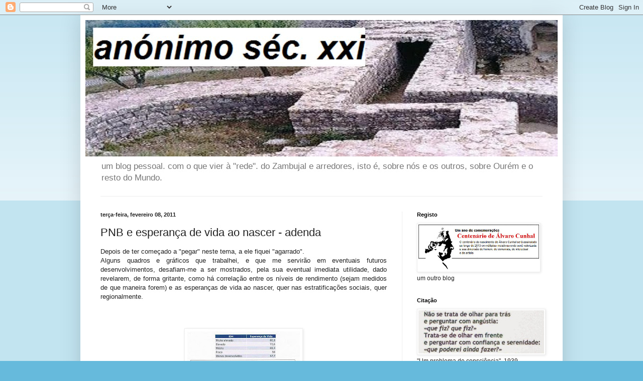

--- FILE ---
content_type: text/html; charset=UTF-8
request_url: https://anonimosecxxi.blogspot.com/b/stats?style=BLACK_TRANSPARENT&timeRange=ALL_TIME&token=APq4FmDV0DacyoLrw9GtXTWuSCdwC8JzwANFooWW4D-oBgyA1kJxod-nXvU5BrvAFfDJp92rNAz73QasjFHHXjzLmq0iBeEonQ
body_size: -91
content:
{"total":2138261,"sparklineOptions":{"backgroundColor":{"fillOpacity":0.1,"fill":"#000000"},"series":[{"areaOpacity":0.3,"color":"#202020"}]},"sparklineData":[[0,23],[1,29],[2,31],[3,15],[4,34],[5,79],[6,23],[7,12],[8,5],[9,3],[10,3],[11,4],[12,5],[13,3],[14,3],[15,9],[16,6],[17,15],[18,19],[19,27],[20,13],[21,37],[22,100],[23,44],[24,32],[25,23],[26,16],[27,16],[28,23],[29,5]],"nextTickMs":360000}